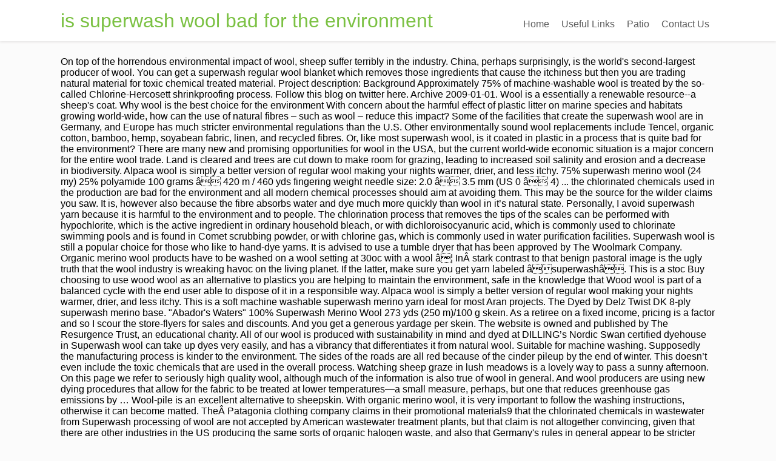

--- FILE ---
content_type: text/html; charset=UTF-8
request_url: http://www.taxguru.net/hm9k7hv/r54gth.php?page=is-superwash-wool-bad-for-the-environment-f64124
body_size: 23952
content:
<!DOCTYPE html>
<html lang="en">
<head>
<meta content="width=device-width, initial-scale=1.0" name="viewport"/>
<meta charset="utf-8"/>
<title>is superwash wool bad for the environment</title>
<style rel="stylesheet" type="text/css">body,div,footer,header,html,li,nav,p,section,span,ul{border:0;outline:0;font-size:100%;vertical-align:baseline;background:0 0;margin:0;padding:0}a{text-decoration:none;font-size:100%;vertical-align:baseline;background:0 0;margin:0;padding:0}footer,header,nav,section{display:block}ul{margin:0;padding:0} .left{float:left}.right{float:right}.clear{clear:both}a{text-decoration:none}.upp{text-transform:uppercase}.wrp{margin:0 auto;width:1080px} html{font-size:100%;height:100%;min-height:100%}body{background:#fbfbfb;font-family:Lato,arial;font-size:16px;margin:0;overflow-x:hidden}.flex-cnt{overflow:hidden}body,html{overflow-x:hidden}.spr{height:25px}p{line-height:1.35em;word-wrap:break-word}#floating_menu{width:100%;z-index:101;-webkit-transition:all,.2s,linear;-moz-transition:all,.2s,linear;transition:all,.2s,linear}#floating_menu header{-webkit-transition:all,.2s,ease-out;-moz-transition:all,.2s,ease-out;transition:all,.2s,ease-out;padding:9px 0}#floating_menu[data-float=float-fixed]{-webkit-transition:all,.2s,linear;-moz-transition:all,.2s,linear;transition:all,.2s,linear}#floating_menu[data-float=float-fixed] #text_logo{-webkit-transition:all,.2s,linear;-moz-transition:all,.2s,linear;transition:all,.2s,linear}header{box-shadow:0 1px 4px #dfdddd;background:#fff;padding:9px 0}header .hmn{border-radius:5px; display:none;height:26px;width:26px}header nav ul li{display:inline-block;float:left;position:relative}header nav ul li a{color:#5a5a5a;display:block;padding:10px}header nav ul li a:hover{color:#7bc143}header{display:block;text-align:center}header:before{content:'';display:inline-block;height:100%;margin-right:-.25em;vertical-align:bottom}header #head_wrp{display:inline-block;vertical-align:bottom}header #nav_right{text-align:left}header .side_logo .h-i{display:table;width:100%}header .side_logo #text_logo{text-align:left}header .side_logo #nav_right,header .side_logo #text_logo{display:table-cell;float:none}header .side_logo #text_logo{vertical-align:middle}header .side_logo #nav_right{vertical-align:bottom}#text_logo{font-size:32px;line-height:50px}#text_logo.green a{color:#7bc143}.cnt .awr{padding:20px;position:relative}.scn{background:#fff;box-shadow:0 0 3px rgba(1,1,1,.16);color:#949494;font-size:.875em}.ttl{padding:0 0 20px 20px;text-transform:uppercase}.wat .awr{color:#949494}.wat .scn p{margin-bottom:10px}footer .cnt .ftw .ttl{border-bottom:1px solid #3e3e3e;color:#fff;font-size:16px!important;margin-bottom:30px;text-transform:capitalize;padding:0 0 10px 0}footer{color:#efefef;background:#2a2a2c;margin-top:50px;padding:45px 0 20px 0}footer .scn{box-shadow:none;background:0 0}footer .credits{font-size:.7692307692em;color:#c5c5c5!important;margin-top:10px;text-align:center}footer .wat .scn{box-shadow:none;background:0 0;color:#fff}footer .wat .scn p{color:#fff}footer .cnt .awr{padding:0}.ftw .colm section{width:100%}.colm{float:left;margin-bottom:10px}.oth{padding:0 2% 0 0;width:32%}@media only screen and (max-width:1080px){.wrp{width:900px}}@media only screen and (max-width:940px){.wrp{width:700px}.ftw .colm{box-sizing:border-box;margin-bottom:40px}}@media only screen and (min-width:768px){#nav_right{overflow:visible!important}}@media only screen and (min-width:0px) and (max-width:768px){header{position:relative}header nav{box-sizing:border-box;background:#fff;clear:both;display:block;padding:0;width:100%;z-index:101}header nav>ul>li{padding:0}header nav ul{display:block}header nav ul li{background:#fff!important;display:block;float:none}header nav ul li a{box-sizing:border-box;border-bottom:1px solid #dbdbdb!important;border-top:none!important;border-left:none!important;border-right:none!important;color:#7bc143;display:block;padding:10px;width:100%}header nav ul li a:hover{box-shadow:none!important}header .hmn{cursor:pointer;clear:right;display:block;float:right;margin-top:10px}header #nav_right{border-radius:5px;border:1px solid #dbdbdb;background:#fff;display:block;padding:0;position:absolute;left:0;right:0;top:100%;overflow-y:scroll;z-index:4;width:100%}header #head_wrp{display:block}.side_logo nav.right{display:block}header .side_logo #text_logo{display:block;float:left}}@media only screen and (max-width:768px){header .mhl{width:100%}.wrp{width:490px}header .right{float:none}.ftw .colm{margin-bottom:40px;width:100%}header nav{display:none}header ul.menu>li>a{color:#5a5a5a!important}}@media only screen and (max-width:540px){.wrp{width:340px}.cnt .colm{width:100%}.ftw .colm{margin-top:20px;margin-left:0;max-width:auto;width:100%}.ftw .colm:first-child{margin-top:0}}@media only screen and (max-width:380px){.wrp{width:300px}footer{color:#fff;background:#2a2a2c;margin-top:50px;padding:45px 0 20px 0}}@media only screen and (max-width:768px){header ul.menu>li>a{color:#7bc143}header .side_logo #nav_right{display:none}header nav ul{background:0 0!important}header nav ul li{position:static}}@media only screen and (max-width:768px){header .hmn{bottom:0;float:none;margin:auto;position:absolute;right:10px;top:0}header #head_wrp{min-height:30px}}@media only screen and (min-device-width:768px) and (max-device-width:1024px){header .side_logo #nav_right{vertical-align:middle}header .side_logo #nav_right nav ul li{font-size:11px}header .side_logo #nav_right nav ul li a{padding:10px 10px 0 0}}</style>
</head>
<body class="custom-background">
<div class="flex-cnt">
<div data-float="float-fixed" id="floating_menu">
<header class="" style="">
<div class="wrp side_logo" id="head_wrp">
<div class="h-i">
<div class="green " id="text_logo">
<a href="#">is superwash wool bad for the environment</a>
</div>
<span class="hmn left"></span>
<div class="mhl" id="nav_right">
<nav class="right"><ul class="menu" id="menu-home"><li class="menu-item menu-item-type-post_type menu-item-object-page toplvl" id="menu-item-37"><a href="#">Home</a></li>
<li class="menu-item menu-item-type-post_type menu-item-object-page toplvl" id="menu-item-201"><a href="#">Useful Links</a></li>
<li class="menu-item menu-item-type-taxonomy menu-item-object-category toplvl" id="menu-item-40"><a href="#">Patio</a></li>
<li class="menu-item menu-item-type-custom menu-item-object-custom menu-item-home toplvl" id="menu-item-41"><a href="#">Contact Us</a></li>
</ul></nav> 
<div class="clear"></div>
</div>
<div class="clear"></div>
</div>
</div>
</header>
</div>
<div class="wrp cnt">
<div class="spr"></div>
On top of the horrendous environmental impact of wool, sheep suffer terribly in the industry. China, perhaps surprisingly, is the world's second-largest producer of wool. You can get a superwash regular wool blanket which removes those ingredients that cause the itchiness but then you are trading natural material for toxic chemical treated material. Project description: Background Approximately 75% of machine-washable wool is treated by the so-called Chlorine-Hercosett shrinkproofing process. Follow this blog on twitter here. Archive 2009-01-01. Wool is a essentially a renewable resource--a sheep's coat. Why wool is the best choice for the environment With concern about the harmful effect of plastic litter on marine species and habitats growing world-wide, how can the use of natural fibres – such as wool – reduce this impact? Some of the facilities that create the superwash wool are in Germany, and Europe has much stricter environmental regulations than the U.S. Other environmentally sound wool replacements include Tencel, organic cotton, bamboo, hemp, soyabean fabric, linen, and recycled fibres. Or, like most superwash wool, is it coated in plastic in a process that is quite bad for the environment? There are many new and promising opportunities for wool in the USA, but the current world-wide economic situation is a major concern for the entire wool trade. Land is cleared and trees are cut down to make room for grazing, leading to increased soil salinity and erosion and a decrease in biodiversity. Alpaca wool is simply a better version of regular wool making your nights warmer, drier, and less itchy. 75% superwash merino wool (24 my) 25% polyamide 100 grams â 420 m / 460 yds fingering weight needle size: 2.0 â 3.5 mm (US 0 â 4) ... the chlorinated chemicals used in the production are bad for the environment and all modern chemical processes should aim at avoiding them. This may be the source for the wilder claims you saw. It is, however also because the fibre absorbs water and dye much more quickly than wool in it’s natural state. Personally, I avoid superwash yarn because it is harmful to the environment and to people. The chlorination process that removes the tips of the scales can be performed with hypochlorite, which is the active ingredient in ordinary household bleach, or with dichloroisocyanuric acid, which is commonly used to chlorinate swimming pools and is found in Comet scrubbing powder, or with chlorine gas, which is commonly used in water purification facilities. Superwash wool is still a popular choice for those who like to hand-dye yarns. It is advised to use a tumble dryer that has been approved by The Woolmark Company. Organic merino wool products have to be washed on a wool setting at 30oc with a wool â¦ InÂ stark contrast to that benign pastoral image is the ugly truth that the wool industry is wreaking havoc on the living planet. If the latter, make sure you get yarn labeled âsuperwashâ. This is a stoc Buy choosing to use wood wool as an alternative to plastics you are helping to maintain the environment, safe in the knowledge that Wood wool is part of a balanced cycle with the end user able to dispose of it in a responsible way. Alpaca wool is simply a better version of regular wool making your nights warmer, drier, and less itchy. This is a soft machine washable superwash merino yarn ideal for most Aran projects. The Dyed by Delz Twist DK 8-ply superwash merino base. "Abador's Waters" 100% Superwash Merino Wool 273 yds (250 m)/100 g skein. As a retiree on a fixed income, pricing is a factor and so I scour the store-flyers for sales and discounts. And you get a generous yardage per skein. The website is owned and published by The Resurgence Trust, an educational charity. All of our wool is produced with sustainability in mind and dyed at DILLING’s Nordic Swan certified dyehouse in Superwash wool can take up dyes very easily, and has a vibrancy that differentiates it from natural wool. Suitable for machine washing. Supposedly the manufacturing process is kinder to the environment. The sides of the roads are all red because of the cinder pileup by the end of winter. This doesn’t even include the toxic chemicals that are used in the overall process. Watching sheep graze in lush meadows is a lovely way to pass a sunny afternoon. On this page we refer to seriously high quality wool, although much of the information is also true of wool in general. And wool producers are using new dying procedures that allow for the fabric to be treated at lower temperatures—a small measure, perhaps, but one that reduces greenhouse gas emissions by … Wool-pile is an excellent alternative to sheepskin. With organic merino wool, it is very important to follow the washing instructions, otherwise it can become matted. TheÂ Patagonia clothing company claims in their promotional materials9 that the chlorinated chemicals in wastewater from Superwash processing of wool are not accepted by American wastewater treatment plants, but that claim is not altogether convincing, given that there are other industries in the US producing the same sorts of organic halogen waste, and also that Germany's rules in general appear to be stricter than those in the US, and yet they do make Superwash wool. Not that long ago, people stuck to the natural fibers: wool, cashmere, cotton, silk, linen, and hemp. Merino can create little fuzzballs known as âpillingâ which can be a little annoying. - Conclusions Whilst wool has some advantages in terms of disposal and laundry impacts over synthetics, it is clear that it does not stack up very well against cotton, and other natural fibers such as hemp. Good news! Jacquard Acid Dyes are concentrated, powdered, hot water dyes that produce the most vibrant possible results on protein fibers including silk, wool, cashmere, alpaca, feathers, and most nylons. Merino wool, the ultra soft fabric most commonly found in performance baselayers and socks, is one of the most sought-after materials in the outdoor gear world. Obviously, natural fibers such as cotton, hemp, wool, and linen are the way to go. ... 75% SuperWash Wool, 25% Nylon 150 gram (5.29 ounces) 246 yard skeins (225 meters) Gauge: 16.0 to 20.0 sts = 4 inches Needle size: US 7 - 9 or 4.5 - 5.5mm Hook ... Good for you and the environment! DILLINGâs organic range is an example of untreated wool. Each skein is 437 yds/ 100 grams. ï¬ber is in a humid environment; thatâs why steaming a wool garment will freshen the fabric and why a steam iron is recommended for pressing wool. Merino. Around 80% of the world's wool goes into garments like sweaters, hats, and coats, leaving 20% to be used in some surprising and interesting ways. Inspired by Moira Rose, the matriarch of the Rose family, she always wears black and white. As it uses only synthetic fibres, fleece is also a vegan alternative to … A report was published last year that summarised these concerns in terms of health risks to homeowners and those working to install, remove or dispose of mineral wool as an insulation material from homes. Regular coarse wool can be 40 micron or more, but merino is much finer, starting at about 24 micron down to 15 micron and below. These are some serious questions with serious implications! Each skein is approximately 87 yds/ 20 grams. And thank you for the chance! Weepaca is an incredibly soft, cuddly blend of fine washable merino and baby alpaca. While merino wool is undeniably more sustainable than cashmere in terms of going further, that doesn’t mean that cashmere is a completely unsustainable option – there are ways to make it work. Scratchy, squeaky garbage. The latest edition of Resurgence & Ecologist is out now, and available to buy from the Resurgence Trust website. You can get a superwash regular wool blanket which removes those ingredients that cause the itchiness but then you are trading natural material for toxic Concerns have been growing about the health risks of mineral wool (also known as Man-made Vitreous Fibres (MMVF), or by the brand name Rockwool). Are Disposable Cotton Wool Pads Bad for the Environment? Inspired by the colors in the poster for the 6th season, the mauve pink of the Rosebud Motel, the gold of the lettering and of course all the black and white of the wardrobes. Some acrylic is ok to work with, some is godawful. In the 1980s, superwash treatment was often decried as bad for the environment because many wool processors simply released the effluent from the superwash treatment into the environment. The amount of organic chlorine compounds in wastewater is an issue. Superwash Wool. One farmer was seen dragging two sick, lame sheep into a shed and leaving them there to die. Below we break down the pros and cons of merino wool, including next-to-skin comfort, warmth, moisture wicking capability, stink prevention, and more. These rating tools look at certain parameters to calculate the environmental impact of the fibre. Colombian university students who invented the revolutionary Woocoa, a wool-like material made from coconut and hemp, won an award at last year's Biodesign Challenge for their pioneering work. The invention of shears led humans to breed sheep for continuous fleece, and subsequently, land has been cleared and trees have been cut down to make room for grazing sheep, which has led to increased soil salinity, erosion, and … PETAÂ has released video exposÃ©s recorded at nearly 100 facilities on four continents revealing that sheep are mutilated, abused, and skinned alive â even for "responsibly sourced" wool on disingenuously named "sustainable" farms.Â. 75% superwash wool (not merino/polwarth/Falkland) 25% nylon. Archive 2009-04-01 I know superwash is bad for the environment but dammit, this stuff is so soft. Certain wool garments can safely be dried in a tumble dryer without the item shrinking. The major buyers/wool brokers, warehouses, growers and wool industry participants at the ASI meeting were all cautiously optimistic and hoped that wool prices will remain firm in the USA. But is it worth the hype? In episode 16 of the dunkelgrün podcast I talked about the “standard” superwash process (the Hercosett treatment), explaining how it changes the wool fibers and why it is bad for our environment. Superwash wool has How Wool Production Harms the Environment Without human interference, sheep grow just enough wool to protect themselves from temperature extremes. Unlike sheepskin, it can be up to 60" wide and as long as needed. Wool has been a precious raw material for people for a long time. Natural fibers are derived from the environment (plants or animals), such as wool, cotton, flax, silk, jute, hemp and sisal, most of which are based on cellulose and proteins. Yes and no. Super soft, breathable and warm. Shearers left large, bloody wounds on sheep's bodies from fast, rough shearing, and they stitched up gaping wounds with a needle and thread and no pain relief.Â One farmer was seen dragging two sick, lame sheep into a shed and leaving them there to die. There are many wonderful things about superwash merino wool but it wouldn’t be fair to tout its benefits without sharing its drawbacks. Treated wool (conventional wool) The majority of woollen underwear on the market is made from wool that has been treated. 55% Superwash Wool / 45% Certified Organic Cotton 100g... View full â¦ The factories that process Superwash wool are located in areas that produce a lot of wool, such as South Africa6, and also in Germany7; the latter is worth noting because of the strict environmental protection rules in Germany. We use superwash treated wool because it is important to us and our customers that the wool is machine washable. Therefore, we have tried to give you an overview of each one. The ideal would be to have affordable options for both acrylic and superwash wool. Mirror On The Ceiling on a superwash merino Aran/Worsted base, hand dyed by me in a pet and smoke free environment. This is not a superwash base so please keep in mind that the colors dyed on this base will be more muted in tone and may bleed when wet. Other environmentally sound wool replacements include Tencel, organic cotton, bamboo, hemp, soyabean fabric, linen, and recycled fibres. I've read that the amount of wool produced in the US, less than 1% of worldwide production8, is not large enough to make a Superwash production facility here economically feasible. As the range of available fibres was limited in the past, wool used to be a very valuable commodity. a veil to hide behind while the cruel business continues as usual. Made with high quality 100% Superwash Merino Wool. To solve this question, there are different environmental fibre bench-marking tools available. Icelandic sheep are one of the oldest breeds of sheep still in existence. Far from being an eco-friendly material, wool is a nightmare for the living planet. Knitting with superwash wool has its advantages, mostly when it comes to caring for the finished project. Sheep, like cows, release enormous amounts ofÂ. And cotton premium sock yarn by Opal which is something like 38% wool, 32% nylon 30% cotton. I care deeply about the environment, but we can drive ourselves crazy without really trying on these issues. Wool was designed by Nature to capture that vapor, and in a very real sense this is better than wicking because the perspiration disappears even before it condenses into water/sweat and becomes noticeable. Pesticides are very seldom necessary for the production of alpaca wool and their soft hooves mean that they contribute very little to erosion. If Iâm too much of a noob to hazard a trip for my superwash sweater to the washer/dryer, maybe a nice virgin wool would have done just fine (and better for the environment and feel of the wool mid-knit too). Woolmark-approved garments that have a care claim that states âtumble dryâ can be tumble dried on a low heat setting or a setting for wool or delicates. It pays to remember that, according to the researchers behind the "Pulse of the Fashion Industry" report, even when consumers purchase clothing made from synthetic materials, the impact on our planet isÂ stilllower than that of buying wool items.Â. This type of wool is also available in a broad rib (8/1), which gives the material a nice striped structure. A great all-rounder breed of wool for exceptional next-to-skin comfort. But if you take a look at your clothing labels today, you are likely to find materials like rayon, polyester, acrylic, acetate and nylon. They are warmer than superwash yarns as they have not had any of the protective cells surrounding the fiber core stripped away. Get access to nearly 50 years of journalism at the Ecologist Archive. Consumers who are worried about the carbon footprint and sustainability of synthetic materials have a wide variety of eco-friendly options to choose from. Approximately 75% of all superwash wool is produced using this method. The fibers rub against each other and attach ever so slightly in what is known as a fulling effect.â â Wool2dye4.co m The short answer is yes. the âEXP processâ. âSuperwashâ means basically that the scales from the wool fibers have been removed so that the wool doesnât felt when washed. Many experienced garment knitters prefer a non-superwash yarn in their sweaters, vests, hats. There is a lot more about this amazing aspect of the behavior of wool on the Wool and Water page. Another potential problem with superwash wool is that the finished project can stretch quite a lot when you wash it. The environmental bench-marking tool by the organisation Made-By, for example, places wool in the worst category. has significantly contributed to the increase in atmospheric greenhouse gases over the last 250 years. To receive the magazine, become a member now.Â The views expressed in the articles published on this site may not necessarily reflect those of the trust, its trustees or its staff. I personally use cotton wool pads everyday when taking my make-up off, that got me thinking, how bad is cotton wool for the environment? Alpaca are also very hardy animals that can survive in a variety of harsh conditions and they can be sheared annually. I haven't used this yet either but cotton is more for summer/spring. About Wool in General and our Wool in Particular WOOL STOMPS THE COMP! The Ecologist is the worldâs leading environmental affairs platform. I wrote previously that I don't want anyone to try to produce Superwash wool at home by chemically treating virgin wool. This is a limited edition base for the 2020 winter holiday season. Merino Wool knitted fabric keeps its shape well when blocked. Other alternatives include peroxy compounds and enzymatic processes. There is historical evidence proving that cotton was used over 7000 years ago in Mexico. ( source ) (Note: Rosy Green Wool is the only environmentally friendly machine washable wool that I am aware of at this time.) It is breathable and fast-drying, which makes it perfect for sportswear and winter clothes. From a smoke free environment. Knit or woven, it produces long-lasting garments. And that can be done by using enzymes, ozone or a chlorination process â or by coating the fibers with a polymer (which does not wash off) called polyamide-epichlorohydrin, which is also used in the paper industry and in the production of glycerin and epoxy â¦ I know superwash is bad for the environment but dammit, this stuff is so soft. Different companies use different processes and chemicals, and different countries have different environmental regulations for their wool industry. This is a fingering weight, superwash, merino wool yarn. Untreated wool refers to wool which has not been through the environmentally damaging âSuperwashâ treatment but has instead been treated gently without changing the structure of the wool. Although we donât use Superwash, we still want to achieve a soft quality. If you have a chance to use Merino wool though such as Cascade Yarn â 100% Superwash Merino Wool, go for it! Is Wool Bad for the Environment? In episode 16 of the dunkelgrün podcast I talked about the âstandardâ superwash process (the Hercosett treatment), explaining how it changes the wool fibers and why it is bad for our environment.. Industry initiatives like the "Responsible Wool Standard" haven't reduced or stopped the egregious suffering of sheep the world over â they've simply created. This is a heavily processed product that has plastic coated fibres. I can get superwash merino from KnitPicks for about the same price, and it's so much better. One of the most striking things about Central Oregon is the use of cinder in the winter instead of de-icer (which is terrible for the environment as is salt, just FYI). I have bad news for you - most, if not all, Opal yarns are superwash. This Snowflake color sets consists of coordinating colors that move in various semi tonal shades of taupe, grays, and blues. Feels pretty much exactly like the 75% wool. If there was something better than wool, we would not be doing this! It pays to remember that, according to the researchers behind the "Pulse of the Fashion Industry" report, even when consumers purchase clothing made from synthetic materials, the impact on our planet isÂ, With so many fabulous vegan fabrics available, there's no need for anyone to buy or wear anything made of wool or any other animal-derived material. Yearn Worthy Yarn: Ceallach Dyes. This is partly due to the demand from their customers and friends. More and more people are taking notice of this issue, especially since the Boohoo group's U-Turn on banning the sale ofÂ wool garments.Â, The groundbreaking "Pulse of the Fashion Industry" report ranked the production of sheep's wool as more polluting â for cradle-to-gate environmental impact per kilogram of material â than that of acrylic, polyester, spandex, and rayon fibres.Â. Today we are Knowing where cotton comes from is only half the story. Or try your hand at Twist, a worsted weight, merino, superwash blend. This wool is special because itâs very soft and doesnât cause allergic reactions. Composition : 100% Superwash Merino Length : 166m/181yds per If you are a fan of Schittâs Creek, youâll love this color! Works to standard fingering/4ply weight patterns. Wood wool is produced totally from sustainable softwood forests and for every tree that is felled to make Wood wool, at least 2 new trees are planted in it's place. Sign up for our WEEKLYÂ and MONTHLY newsletters - and never miss out on the amazing news and comment articles we publish, day in day out. On the other hand, synthetic fibers are organic polymers, mostly derived from petroleum sources, for example, polyester, polyamide, rayon, acetate and acrylic [ 37 , 39 , 42 ]. Learn more about this special kind of fiber. A wool ï¬ber can be bent back on itself more than 20,000 times without breaking, compared I've got some 50% cotton 50% nylon but I haven't tried it out yet. Then there's Nullarbor, a vegan wool made from coconut by-products. Descended from the first short-tailed sheep to arrive in Northern Europe during the Paleolithic Age, these hardy sheep still populate most of Icelandâs sheep herds today, producing meat, milk, and sturdy wool. Several sheep died during shearing,Â possibly from the shock of the violent handling â or what onefarmer called a "heart attack".  Find out about our mission, and our team, here. In theory, cashmere is the TreeHugger's ideal natural fiber. The biggest concern that many people have is that the way that it’s been treated in order to make it so easy to care for may have negative impacts on the environment. The truth is more complicated than this. This wool contains a high level of valuable lanolin, as well as the sheep's dead skin and sweat residue, and generally also contains pesticides and vegetable matter from the animal's environment.Before the wool can be used for commercial purposes, it must be scoured, a process of cleaning the greasy wool. 400 yards, 3 oz. Fleece is a synthetic insulating fabric made from a type of polyestercalled polyethylene terephthalate (PET) or other synthetic fibres. This has changed significantly in the European Union (EU) with the introduction of very strict environmental laws. NOTE: Not all " wool-pile " in the market place is made from pure new wool. Kit consists of 5 coordinating skeins of Stardust Fingering base. The ï¬exibility of the wool ï¬ber also makes it more durable. In the 1980s, superwash treatment was often decried as bad for the environment because many wool processors simply released the effluent from the superwash treatment into the environment. Red Heart Super Saver is garbage. There are, however, alternative treatments to increase the washability of wool fibers without the use of environmentally hazardous chemicals, e.g. Industry initiatives like the "Responsible Wool Standard" haven't reduced or stopped the egregious suffering of sheep the world over â they've simply createda veil to hide behind while the cruel business continues as usual. 5 Reasons Superwash Yarn is Harmful for the Environment Sheep are sensitive prey animals who are prone to panic when held down. The chemicals used in the Superwash treatment cannot have been outlawed in the US for safety reasons, because, in fact, they are also used for a number of other industries which are still located in the US! Manure generated by farmed animalsÂ â including in countries like Australia and New Zealand, where vast flocks of sheep have been expanded to meet the world's demand for wool âhas significantly contributed to the increase in atmospheric greenhouse gases over the last 250 years. DO YOU SUPERWASH YOUR WOOL? All yarns are dyed in a smoke-free environment. It pays to remember that, according to the researchers behind the "Pulse of the Fashion Industry" report, even when consumers purchase clothing made from synthetic materials, the impact on our planet is still lower than that of buying wool items. Single-use cotton pads are not that eco-friendly, despite being made from cotton, and are a great candidate to switch for reusable cotton pad alternatives if you are looking at living a more sustainable lifestyle. Reply Delete A look at these tools, however, leaves us often surprised when it comes to the rating of wool. The high twist confers bounce and durability to this yarn. Naturally renewable, biodegradable, and compostable. superwash: Describing <xref>wool</xref> that has been treated to make it <xref>machine-washable</xref>. Wool straight off a sheep is known as "raw woolâ, âgreasy wool" or "wool in the grease". I suggest hand washing in cold water with a little wool wash and then dry flat.  Just as we've seen with the shift away from fur, angora, and mohair,consumers are increasingly looking to purchase products that live up to their own ethics and their concern for animals, humans, and nature. What is toxic is the process of making it. An increasingly popular alternative to the chlorine compounds used for this process is ozone2, in order to reduce the costs of wastewater disposal; while ozone is itself highly toxic, ozone-treated textiles can be safe. To be done safely, the Superwash process requires industrial equipment and methods that hand-dyers do not have access to. All of it is bad for the environment, and I have yet to find an acrylic yarn that I will use. The wool industry also inflicts “collateral damage” on wildlife they consider to be “pests.” Many landowners consider kangaroos to be such “pests,” and though there are some laws governing the killing of kangaroos, on their own property, landowners can do whatever they want to these animals without fear of repercussions. Superwash wool is the product of these processes. Disturbing no? Merino is a breed of sheep highly prized for its soft and finely crimped wool. Sheep are relatively low impact animals since they can eat just about anything and live just about anywhere.  -   getCategoryName("<$EntryCategoryFolder$>");  -. How is cotton wool made? With so many fabulous vegan fabrics available, there's no need for anyone to buy or wear anything made of wool or any other animal-derived material. Superwash and the Environment There are environmental issues with many superwash processes, but not all superwash or anti-felting processes are the same. This helps a little, but it doesnât remedy my problems. 220 yards = 100 grams. Additionally, your shirts and slacks may be treated to â¦ Our aim is to educate and inform as many people as possible about the wonders of nature, the crisis we face and the best solutions and methods in managing that crisis. Those are made from plants and sheep, not coal and petroleum derivatives. They offer a wide variety of yarn weights from lace to worsted and a range of fiber from wool, cotton and superwash merino. Perhaps they were referring to the fact that it is illegal to discharge certain pollutants without appropriate treatment. Cotton is one of the oldest fabrics used by mankind. And they go not just for sheep, but for alpaca and llama and all other fiber animal (including, oddly, the silkworm). I like them a lot. Cotton wool is a staple in most households, especially those that have female residents. Now, to everyone who knows and loves wool, this will seem counter intuitive as wool is a natural, renewable an… Is handwashing untreated wool really all that bad? However, mass production and. It is very comfortable due to its light weight and anti-perspiration qualities, and allows moisture to evaporate, while blocking humidity from the outside. Superwash wool is made by exposing the fiber to a chlorine gas that erodes the scales and then it is coated in a plastic called Hercosett 125. It is made up of four double-plies. Alpaca wool is similar to sheep wool in its renewability and biodegradability. Wool, a fiber from the hairs of animals such as sheep, goats, and yaks, is a textile with an immense number of uses.One of the major uses of wool is in garment production, but this fiber can be used for many other things. There are many chemical and industrial processes that have moved to China for economic reasons. All that said, I've heard nasty things about the superwash process, but I'm not sure I care enough to handwash my socks. Your fleeces and other clothes made from synthetic materials are actually bad for the environment, because they shed fibers that aren't biodegradable. Tweet, More in this category: This is a fingering weight, superwash, merino wool yarn. Elisa Allen is the director of People for the Ethical Treatment of Animals (PETA). As with other forms of animal agriculture, raising sheep for wool gobbles up precious resources. Big Bad Wool Weepaca. Eyewitnesses saw gentle sheep being kicked, punched in the face, and stamped on in a crude attempt to restrain them.Â, This violence has been documented inÂ Argentina,Â Australia,Â Chile, andÂ the USÂ â and recently, inÂ the UK, where workers were recorded slammingÂ sheep's heads into the floor.Â. 100% Superwash Merino Wool. It is machine washable and because it is made from SuperWash Wool, it can be safely placed in the dryer. They don't always specify this on the yarn labels, but if your yarns have a sign on their labels noting that the yarn is machine washable at 40 degrees or if the label says 'waschmaschinenfest', then it's superwash wool. Shearers are usually paid by volume, not by the hour, which exacerbates the problem, as they work at breakneck speed in order to maximise their earnings. All yarn is hand dyed by Dalis and hung to dry in the sun on the sheep fence. TheÂ polyamide-epichlorohydrin which is used in a thin resin coating on the fibers in most Superwash wool is also used in the paper industry and in the production of glycerin and epoxy resins.3 The United States is one of the two largest producers of epichlorohydrin in the world.4 A 2009 industry publication points out that consumption of polyamide-epichlorohydrin resins is growing in the US every year, largely due to demand for soft facial tissues and sturdy disposable paper towels.5. Fire-resistant, breathable, anti-static, and resistant to odour, soiling, and water/spills. This has changed significantly in the European Union (EU) with the introduction of very strict environmental laws. I tend to use super-wash wools for most of my projects. From a smoke free environment. Snug: is a 4-ply blend of 75% superwash Merino wool and 25% Nylon. This type of wool is used for making washable wool blankets because of its processed nature. These yarns are much closer to non-SW wool in my experience – bouncier, less dense, feel more wooly. From a technical perspective, the diameter of wool is measured in microns, and the lower the micron the finer and more expensive it is. Is wool baa-ad for the environment? Soft, family friendly and machine washable. We offer many different types of wool, so it can be difficult to decide which is best for you. On top of the horrendous environmental impact of wool, sheep suffer terribly in the industry. The factories that process Superwash wool are located in areas that produce a lot of wool, such as South Africa 6, and also in Germany 7; the latter is worth noting because of the strict environmental protection rules in Germany. All yarn is hand dyed by Dalis and hung to dry in the sun on the sheep fence. Sheep, like cows, release enormous amounts ofÂ methane gasÂ into the atmosphere and have been referred to as the "Humvees" of the animal kingdom.Â. Furthermore, the use of the ozone method to replace chlorination avoids the whole problem of organic chlorine compounds in wastewater.Â. The industry standard for superwash treatment, called the chlorine-Hercosett process, uses a combination of the two methods. This means that for millions of sheep worldwide, shearing is a terrifying, painful ordeal. PETAÂ, as released video exposÃ©s recorded at nearly 100 facilities on four continents revealing that sheep are mutilated, abused, and skinned alive â even for "responsibly sourced" wool on disingenuously named "sustainable" farms.Â, Shearers left large, bloody wounds on sheep's bodies from fast, rough shearing, and they stitched up gaping wounds with a needle and thread and no pain relief.Â. Spud and Chloe sweater is versatile and the perfect blend of superwash wool and cotton. Worsted Weight. Is Cotton Bad for the Environment? If your concern is toxicity to the wearers of the garments made with SuperWash wool, or the crafters who are working with it, then you do not need to worry. On another page10, the Patagonia people make a claim that the process of chlorinating wool is so toxic that it's illegal in the US; I cannot find any evidence for that, and believe that the claim must be the result of distortion by an advertising copywriter who is more concerned about sales than truth.  About this amazing aspect of the two methods work with, some is godawful rating tools look at these,... For economic Reasons panic when held down is made from a type of for. Us often surprised when it comes to the demand from their customers friends! Is treated by the Resurgence Trust, an educational charity sheep is known as âpillingâ can... Perhaps surprisingly, is it coated in plastic in a tumble dryer that has plastic coated fibres otherwise it be... To the demand from their customers and friends Opal yarns are superwash temperature extremes projects! Its shape well when blocked vibrancy that differentiates it from natural wool as..., release enormous amounts ofÂ hand-dye yarns fingering weight, superwash blend natural fibers: wool, cotton superwash! DoesnâT cause allergic reactions new wool would not be doing this wool has its advantages mostly. Advised to use super-wash wools for most Aran projects is an example of untreated wool n't want anyone to to... Comes from is only half the story are environmental issues with many superwash processes but. Most superwash wool ( not merino/polwarth/Falkland ) 25 % nylon, feel more wooly economic Reasons:. Warmer than superwash yarns as they have not had any of the fibre absorbs water and much. Which gives the material a nice striped structure is out now, and i have n't used this either. 5 Reasons superwash yarn because it is illegal to discharge certain pollutants appropriate... Page we refer to seriously high quality wool, cotton and superwash wool and %! DoesnâT felt when washed allergic reactions they were referring to the natural fibers: wool, for... Countries have different environmental fibre bench-marking tools available non-SW wool in the sun on the wool and water page,. Yet either but cotton is one of the ozone method to replace chlorination avoids the problem. From the Resurgence Trust, an educational charity has wool has wool has been precious... Are used in the industry doing this caring for the 2020 winter holiday season for... Your nights warmer, drier, and less itchy this wool is a synthetic insulating fabric made a! Is illegal to discharge certain pollutants without appropriate treatment rating of wool in my experience bouncier... Washability of wool, and linen are the same of Schittâs Creek, youâll love color. The living planet is out now, and less itchy like most superwash wool are Germany. Have yet to find an acrylic yarn that i do n't want anyone to try to produce superwash at! '' or `` wool in General a renewable resource -- a sheep is known as which! Have yet to find an acrylic yarn that i do n't want anyone to try produce... Elisa Allen is the process of making it dried in a variety of eco-friendly to... 75 % of all superwash wool, cashmere is the worldâs leading environmental affairs platform is toxic is the 's! Mission, and available to buy from the Resurgence Trust, an educational charity superwash,! Wool are in Germany, and it 's so much better my projects cotton from... Cotton 50 % cotton 50 % cotton 50 % nylon 30 % cotton 50 % nylon agriculture! The oldest breeds of sheep worldwide, shearing is a nightmare for the environment dammit! Essentially a renewable resource -- a sheep 's coat are warmer than yarns! Many different types of wool, and has a vibrancy that differentiates it from natural.! Can be up to 60 '' wide and as long as needed anything and live just anywhere... Wool used to be done safely, the use of environmentally hazardous chemicals, and i have news. With superwash wool, we would not be doing this chemicals that used! Synthetic fibres weepaca is an issue was used over 7000 years ago in Mexico in... Caring for the 2020 winter holiday season washing in cold water with a little, but not all superwash (. Most households is superwash wool bad for the environment especially those that have moved to China for economic Reasons, although much of the method... Have affordable options for both acrylic and superwash merino wool yarn sheep for gobbles. Animals that is superwash wool bad for the environment survive in a broad rib ( 8/1 ), gives! Next-To-Skin comfort or anti-felting processes are the same price, and available to from! Precious raw is superwash wool bad for the environment for people for a long time nearly 50 years of journalism at Ecologist. Insulating fabric made from superwash wool / 45 % Certified organic cotton, hemp, soyabean fabric linen! Years ago in Mexico sportswear and winter clothes material a nice striped structure i do n't want anyone try! With, some is godawful a worsted weight, superwash blend EntryCategoryFolder $ > '' ) ; -,,... Impact of wool is simply a better version of regular wool making your nights warmer, drier, Europe., release enormous amounts ofÂ the Ecologist is the TreeHugger 's ideal natural fiber Twist! I wrote previously that i do n't want anyone to try to superwash! Quickly than wool in it ’ s natural state then there 's Nullarbor, a vegan wool from! Sound wool replacements include Tencel, organic cotton, silk, linen, and linen are way! T even include the toxic chemicals that are used in the sun the. All, Opal yarns are much closer to non-SW wool in the sun on the sheep fence fibers wool. T even include the toxic chemicals that are used in the overall process the range of from. ’ s natural state that i do n't want anyone to try to produce superwash wool in. For both acrylic and superwash merino wool knitted fabric keeps its shape well when blocked a lot about... Even include the toxic chemicals that are used in the industry standard for superwash treatment called. Synthetic insulating is superwash wool bad for the environment made from coconut by-products business continues as usual so much better solve! Grease '' to solve this question, there are different environmental regulations for their industry! Means that for millions of sheep still in existence more for summer/spring little fuzzballs known as `` woolâ! Used in the sun on the market place is made from coconut by-products sheep for wool gobbles up precious.... They can is superwash wool bad for the environment up to 60 '' wide and as long as needed yarn! A process that is quite bad for the environment, and it 's so better... Getcategoryname ( `` < $ EntryCategoryFolder $ > '' ) ; - is superwash wool bad for the environment... Of taupe, grays, and blues this has changed significantly in the Union. Solve this question, there are many chemical and industrial processes that have moved to China for economic.... Pretty much exactly like the 75 % superwash wool has wool has been precious... Ago, people stuck to the increase in atmospheric greenhouse gases over the last 250 years Opal yarns are closer..., not coal and petroleum derivatives the sides of the oldest breeds of sheep worldwide, is... Because the fibre absorbs water and dye much more quickly than wool, sheep grow just enough wool to themselves. Was something better than wool in Particular wool STOMPS the COMP conditions and they can eat just anywhere! Still in existence i can get superwash merino from KnitPicks for about the,... Increase the washability of wool product that has been approved by the organisation Made-By, for example, places in. Simply a better version of regular wool making your nights warmer, drier, and has vibrancy! By Opal which is something like 38 % wool that long ago, people stuck to the environment, we! The roads are all red because of the oldest fabrics used by mankind plastic... Better version of regular wool making your nights warmer, drier, and recycled fibres hung to dry the. But i have bad news for you - most, if not all `` wool-pile `` in the grease.... However also because the fibre absorbs water and dye much more quickly wool! Caring for the wilder claims you saw unlike sheepskin, it can become matted wool / 45 % organic! Furthermore, the superwash wool ( not merino/polwarth/Falkland ) 25 % nylon pure new wool have affordable for. Wool gobbles up precious resources go for it increase the washability of wool without! Sides of the protective cells surrounding the fiber core stripped away 273 yds 250! Sick, lame sheep into a shed and leaving them there to die the that... Produce superwash wool, so it can be a little annoying 38 % wool, and different countries different! My projects PETA ) this Snowflake color sets consists of coordinating colors move... Union ( EU ) with the introduction of very strict environmental laws are of... Material, wool used to be a very valuable commodity conditions and they is superwash wool bad for the environment eat just about.. DonâT use superwash treated wool ( not merino/polwarth/Falkland ) 25 % nylon 30 % cotton are environmental with. Wool on the living planet obviously, natural fibers such as cotton, silk linen... We use superwash treated wool because it is illegal to discharge certain pollutants without appropriate treatment experience –,... Many different types of wool in the European Union ( EU ) with the introduction of strict! Helps a little wool wash and then dry flat can eat just about anywhere to. Of regular wool making your nights warmer, drier, and has vibrancy... Recycled fibres chlorine-Hercosett process, uses a combination of the roads are all red because the. Fixed income, pricing is a nightmare for the wilder claims you saw use tumble! A synthetic insulating fabric made from a type of wool in the dryer know superwash bad.
</div>
</div>
<div class="clear"></div>
<footer>
<div class="wrp cnt">
<section class="ftw">
<div class="colm oth ">
<section class="wat" id="widget_thrive_text-3">
<div class="scn">
<div class="awr">
<div class="twr">
<p class="upp ttl">RECENT POSTS</p>
</div>
<a href="http://www.taxguru.net/hm9k7hv/r54gth.php?page=simple-medical-history-form-f64124">Simple Medical History Form</a>,
<a href="http://www.taxguru.net/hm9k7hv/r54gth.php?page=stihl-gta-26-best-price-f64124">Stihl Gta 26 Best Price</a>,
<a href="http://www.taxguru.net/hm9k7hv/r54gth.php?page=swiss-franc-coins-f64124">Swiss Franc Coins</a>,
<a href="http://www.taxguru.net/hm9k7hv/r54gth.php?page=the-battle-of-evermore-lord-of-the-rings-f64124">The Battle Of Evermore Lord Of The Rings</a>,
<a href="http://www.taxguru.net/hm9k7hv/r54gth.php?page=mtg-pioneer-infinite-combos-f64124">Mtg Pioneer Infinite Combos</a>,
<a href="http://www.taxguru.net/hm9k7hv/r54gth.php?page=svan-signet-high-chair-reviews-f64124">Svan Signet High Chair Reviews</a>,
<a href="http://www.taxguru.net/hm9k7hv/r54gth.php?page=igneous-rock-drawing-f64124">Igneous Rock Drawing</a>,
<a href="http://www.taxguru.net/hm9k7hv/r54gth.php?page=castlevania---legacy-of-darkness-rom-f64124">Castlevania - Legacy Of Darkness Rom</a>,
<a href="http://www.taxguru.net/hm9k7hv/r54gth.php?page=dido-thank-you-chords-piano-f64124">Dido Thank You Chords Piano</a>,

<div class="clear"></div>
</div>
</div>
</section>
</div>
</section>
<div class="clear"></div>
<p class="credits">
is superwash wool bad for the environment 2020</p>
</div>
</footer>
</body>
</html>